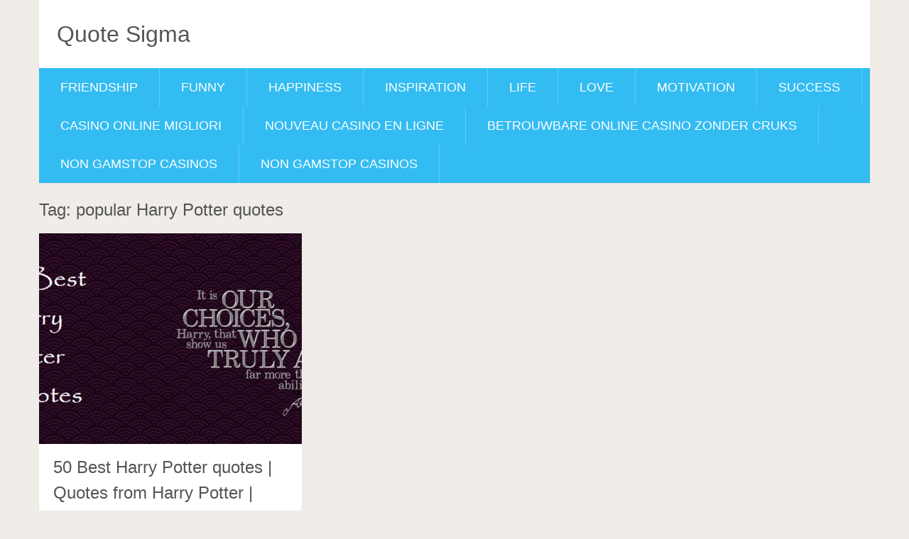

--- FILE ---
content_type: text/html; charset=UTF-8
request_url: https://www.quotesigma.com/tag/popular-harry-potter-quotes/
body_size: 3764
content:
<!DOCTYPE html>
<html lang="en-US" prefix="og: http://ogp.me/ns#">
<head>
<meta http-equiv="Content-Type" content="text/html; charset=UTF-8">
	<meta charset="UTF-8">
	<link rel="profile" href="https://gmpg.org/xfn/11">
	<link rel="pingback" href="https://www.quotesigma.com/xmlrpc.php">
	<!--iOS/android/handheld specific -->
	<meta name="viewport" content="width=device-width, initial-scale=1, maximum-scale=1">
	<meta itemprop="name" content="Quote Sigma">
	<meta itemprop="url" content="http://www.quotesigma.com/">
	<title>popular Harry Potter quotes Archives - Quote Sigma</title>
<!-- This site is optimized with the Yoast SEO plugin v5.7.1 - https://yoast.com/wordpress/plugins/seo/ -->
<link rel="canonical" href="https://www.quotesigma.com/tag/popular-harry-potter-quotes/">
<meta property="og:locale" content="en_US">
<meta property="og:type" content="object">
<meta property="og:title" content="popular Harry Potter quotes Archives - Quote Sigma">
<meta property="og:url" content="http://www.quotesigma.com/tag/popular-harry-potter-quotes/">
<meta property="og:site_name" content="Quote Sigma">
<script type="application/ld+json">{"@context":"http:\/\/schema.org","@type":"WebSite","@id":"#website","url":"http:\/\/www.quotesigma.com\/","name":"Quote Sigma","potentialAction":{"@type":"SearchAction","target":"http:\/\/www.quotesigma.com\/?s={search_term_string}","query-input":"required name=search_term_string"}}</script>
<!-- / Yoast SEO plugin. -->
 <link rel="dns-prefetch" href="https://s.w.org/">
<link rel="alternate" type="application/rss+xml" title="Quote Sigma » Feed" href="https://www.quotesigma.com/feed/">
<link rel="alternate" type="application/rss+xml" title="Quote Sigma » Comments Feed" href="https://www.quotesigma.com/comments/feed/">
<link rel="alternate" type="application/rss+xml" title="Quote Sigma » popular Harry Potter quotes Tag Feed" href="https://www.quotesigma.com/tag/popular-harry-potter-quotes/feed/"><link rel="stylesheet" id="contact-form-7-css" href="../../wp-content/plugins/contact-form-7/includes/css/styles.css" type="text/css" media="all">
<link rel="stylesheet" id="sociallyviral-style-css" href="../../wp-content/themes/sociallyviral/style.css" type="text/css" media="all">
 <script type="text/javascript" src="../../wp-includes/js/jquery/jquery.js"></script>
<script type="text/javascript" src="../../wp-includes/js/jquery/jquery-migrate.min.js"></script>
<link rel="https://api.w.org/" href="https://www.quotesigma.com/wp-json/">
<link rel="EditURI" type="application/rsd+xml" title="RSD" href="https://www.quotesigma.com/xmlrpc.php?rsd">
<link rel="wlwmanifest" type="application/wlwmanifest+xml" href="https://www.quotesigma.com/wp-includes/wlwmanifest.xml"> 
<meta name="generator" content="WordPress 4.8.3">
<!--[if IE 7]>
<link rel="stylesheet" href="http://www.quotesigma.com/wp-content/plugins/wp-review/assets/css/wp-review-ie7.css">
<![endif]-->
<script>var clicky_site_ids = clicky_site_ids || []; clicky_site_ids.push(101314035);</script><script async src="//static.getclicky.com/js"></script></head>
<body class="archive tag tag-popular-harry-potter-quotes tag-350 group-blog">
	<div id="page" class="hfeed site">
		<div class="main-container">
			<header id="masthead" class="site-header" role="banner">
<meta http-equiv="Content-Type" content="text/html; charset=UTF-8">
				<div class="site-branding">
																	    <h2 id="logo" class="text-logo" itemprop="headline">
								<a href="/">Quote Sigma</a>
							</h2><!-- END #logo -->
															</div><!-- .site-branding -->
				<div class="header-social">
									</div>
				<a href="#" id="pull" class="toggle-mobile-menu">Menu</a>
				<nav id="navigation" class="primary-navigation mobile-menu-wrapper" role="navigation">
											<ul id="menu-a" class="menu clearfix"><li id="menu-item-9" class="menu-item menu-item-type-taxonomy menu-item-object-category menu-item-9"><a href="../../category/friendship/">Friendship</a></li>
<li id="menu-item-10" class="menu-item menu-item-type-taxonomy menu-item-object-category menu-item-10"><a href="../../category/funny/">Funny</a></li>
<li id="menu-item-11" class="menu-item menu-item-type-taxonomy menu-item-object-category menu-item-11"><a href="../../category/happiness/">Happiness</a></li>
<li id="menu-item-12" class="menu-item menu-item-type-taxonomy menu-item-object-category menu-item-12"><a href="../../category/inspiration/">Inspiration</a></li>
<li id="menu-item-13" class="menu-item menu-item-type-taxonomy menu-item-object-category menu-item-13"><a href="../../category/life/">Life</a></li>
<li id="menu-item-14" class="menu-item menu-item-type-taxonomy menu-item-object-category menu-item-14"><a href="../../category/love/">Love</a></li>
<li id="menu-item-15" class="menu-item menu-item-type-taxonomy menu-item-object-category menu-item-15"><a href="../../category/motivation/">Motivation</a></li>
<li id="menu-item-17" class="menu-item menu-item-type-taxonomy menu-item-object-category menu-item-17"><a href="../../category/success/">Success</a></li><li class="menu-item menu-item-type-taxonomy menu-item-object-category menu-item-17"><a href="https://www.csen-roma.com/">Casino Online Migliori</a></li><li class="menu-item menu-item-type-taxonomy menu-item-object-category menu-item-17"><a href="https://www.editions-sorbonne.fr/">Nouveau Casino En Ligne</a></li><li class="menu-item menu-item-type-taxonomy menu-item-object-category menu-item-17"><a href="https://www.solaroad.nl/">Betrouwbare Online Casino Zonder Cruks</a></li><li class="menu-item menu-item-type-taxonomy menu-item-object-category menu-item-17"><a href="https://nva.org.uk/">Non Gamstop Casinos</a></li><li class="menu-item menu-item-type-taxonomy menu-item-object-category menu-item-17"><a href="https://www.thebrexitparty.org/">Non Gamstop Casinos</a></li>
</ul>									</nav><!-- #site-navigation -->
			</header><!-- #masthead -->
			<div id="content" class="site-content">
	<div id="primary" class="content-archive">
		<main id="main" class="site-main" role="main">
            <header class="page-header">
<meta http-equiv="Content-Type" content="text/html; charset=UTF-8">
				<h1 class="page-title">Tag: popular Harry Potter quotes</h1>			</header><!-- .page-header -->
							<article id="post-1049" class="latestpost post-1049 post type-post status-publish format-standard has-post-thumbnail hentry category-friendship category-funny category-happiness category-inspiration category-life category-love tag-50-best-harry-potter-quotes tag-best-harry-potter-quotes tag-best-lines-from-harry-potter-books tag-best-quotes-from-harry-potter tag-funny-harry-potter-quotes tag-harry-potter tag-harry-potter-books-lines tag-harry-potter-quote tag-harry-potter-quotes tag-harry-potter-quotes-friendship tag-harry-potter-quotes-inspirational tag-harry-potter-quotes-love tag-inspiring-harry-potter-quotes tag-popular-harry-potter-quotes">
					<a href="../../harry-potter-quotes-quotes-harry-potter-best-quotes-harry-potter/" title="50 Best Harry Potter quotes | Quotes from Harry Potter | Best quotes on Harry Potter" rel="nofollow" id="featured-thumbnail">
    				    <div class="featured-thumbnail"><img width="370" height="297" src="../../wp-content/uploads/2016/05/harrypotter-quotes-370x297.png" class="attachment-sociallyviral_featured size-sociallyviral_featured wp-post-image" alt="harrypotter quotes" title="" srcset="../../wp-content/uploads/2016/05/harrypotter-quotes-370x297.png 370w, ../../wp-content/uploads/2016/05/harrypotter-quotes-235x190.png 235w" sizes="(max-width: 370px) 100vw, 370px"></div>    				</a>
					<header class="entry-header">
<meta http-equiv="Content-Type" content="text/html; charset=UTF-8">
						<h2 class="entry-title"><a href="../../harry-potter-quotes-quotes-harry-potter-best-quotes-harry-potter/" rel="bookmark">50 Best Harry Potter quotes | Quotes from Harry Potter | Best quotes on Harry Potter</a></h2>						<div class="entry-meta post-info">
                            <span class="thetime updated"><i class="demo-icon icon-calendar"></i> <span itemprop="datePublished">May 11, 2016</span></span>
                            <span class="thecategory"><i class="demo-icon icon-tags"></i> <a href="../../category/friendship/" rel="category tag">Friendship</a>, <a href="../../category/funny/" rel="category tag">Funny</a>, <a href="../../category/happiness/" rel="category tag">Happiness</a>, <a href="../../category/inspiration/" rel="category tag">Inspiration</a>, <a href="../../category/life/" rel="category tag">Life</a>, <a href="../../category/love/" rel="category tag">Love</a></span>
						</div><!-- .entry-meta -->
					</header><!-- .entry-header -->
				</article><!-- #post-## -->
							<nav class="navigation posts-navigation" role="navigation">
		<!--Start Pagination-->
        			<h2 class="screen-reader-text">Posts navigation</h2>
			<div class="pagination nav-links">
							</div>
			</nav><!--End Pagination-->
					</main><!-- #main -->
	</div><!-- #primary -->
	</div><!-- #content -->
</div><!-- .main-container -->
	<div style="text-align:center"><h2>Inspiring websites</h2><ul style="list-style:none;padding-left:0"><li><a href="https://www.essetresport.com/">Migliori Siti Casino Online</a></li><li><a href="https://paleoitalia.org/">Migliori Casino Online</a></li><li><a href="https://www.annalavatelli.com/">Slot Online</a></li><li><a href="https://www.ukbimalliance.org/">Non Gamstop Casino</a></li><li><a href="https://tescobagsofhelp.org.uk/">UK Casinos Not On Gamstop</a></li><li><a href="https://www.face-online.org.uk/">Casinos Not On Gamstop</a></li><li><a href="https://virtualitalia.com/">Siti Scommesse Online</a></li><li><a href="https://pride-events.co.uk/">Non Gamstop Casino</a></li><li><a href="https://gdalabel.org.uk/">Slots Not On Gamstop</a></li><li><a href="https://everythinggeneticltd.co.uk/casinos-not-on-gamstop/">Casino Sites Not On Gamstop</a></li><li><a href="https://openidentityexchange.org/">Non Gamstop Casinos</a></li><li><a href="https://1828uk.com/casinos-not-on-gamstop/">Non Gamstop Casinos</a></li><li><a href="https://epik.org.uk/">Non Gamstop Casinos</a></li><li><a href="https://picsociety.uk/">UK Online Casinos Not On Gamstop</a></li><li><a href="https://www.hispaniawargames.com/">Mejores Salas Poker España</a></li><li><a href="https://www.italchamind.eu/">Lista Casino Online Non Aams</a></li><li><a href="https://www.clintoncards.co.uk/">Reputable Non Gamstop Casinos</a></li><li><a href="https://www.cheshirewestmuseums.org/non-gamstop-casinos-uk/">Non Gamstop Casino</a></li><li><a href="https://londonnewsonline.co.uk/">Non Gamstop Casino UK</a></li><li><a href="https://www.charitydigitalnews.co.uk/">Best Non Gamstop Casinos</a></li><li><a href="https://www.thehotelcollection.co.uk/casinos-not-on-gamstop/">Slots Not On Gamstop</a></li><li><a href="https://www.monsterpetsupplies.co.uk/">Non Gamstop Casino UK</a></li><li><a href="https://www.parentalguidance.org.uk/">UK Online Casinos Not On Gamstop</a></li><li><a href="https://reseauvoltaire.net/">Non Aams Casino</a></li><li><a href="https://22wcss.org/">Non Gamstop Casino Sites UK</a></li><li><a href="https://www.gmcuk.org/">Best Betting Sites Not On Gamstop</a></li><li><a href="https://www.etno.be/">Meilleur Site Casino En Ligne Belgique</a></li><li><a href="https://www.mons2015.eu/">Casino En Ligne Belgique</a></li><li><a href="https://www.ristorantelacampana.com/">Visa Casino</a></li><li><a href="https://www.progettomarzotto.org/">I Migliori Casino Non Aams</a></li><li><a href="https://www.abundancethebook.com/">신원인증 없는 카지노</a></li><li><a href="https://savoirfaireensemble.fr/">Meilleurs Sites De Paris Sportifs</a></li><li><a href="https://www.forum-avignon.org/">Casino En Ligne France</a></li><li><a href="https://www.destinazionemarche.it/">Siti Casino Non Aams</a></li><li><a href="https://www.nino-robotics.com/">Meilleurs Casino En Ligne</a></li><li><a href="https://www.grandrabbindefrance.com/">Casino En Ligne Argent Réel</a></li><li><a href="https://www.rentabiliweb-group.com/">Casino En Ligne Retrait Immédiat 2026</a></li><li><a href="https://domicile.fr/">Casino Crypto Liste</a></li></ul></div><footer id="colophon" class="site-footer" role="contentinfo">
		<div class="site-info container">
			<div class="copyrights">
				<a href="http://wordpress.org/">Proudly powered by WordPress</a>
				<span class="sep"> | </span>
				SociallyViral Theme by <a href="https://mythemeshop.com/" rel="designer">MyThemeShop</a>.			</div>
			<a href="#blog" class="toplink" rel="nofollow"><i class="icon-angle-up"></i></a>
			<nav id="navigation" class="footer-navigation" role="navigation">
				<div class="menu"><ul>
<li class="page_item page-item-2"><a href="../../sample-page/">Sample Page</a></li>
</ul></div>
			</nav><!-- #site-navigation -->
		</div><!-- .site-info -->
	</footer><!-- #colophon -->
</div><!-- #page -->
<script type="text/javascript">
/* <![CDATA[ */
 /* ]]> */
</script>
<script type="text/javascript" src="../../wp-content/plugins/contact-form-7/includes/js/scripts.js"></script>
<script type="text/javascript" src="../../wp-content/themes/sociallyviral/js/customscripts.js"></script>
<script type="text/javascript" src="../../wp-includes/js/wp-embed.min.js"></script>
<script defer src="https://static.cloudflareinsights.com/beacon.min.js/vcd15cbe7772f49c399c6a5babf22c1241717689176015" integrity="sha512-ZpsOmlRQV6y907TI0dKBHq9Md29nnaEIPlkf84rnaERnq6zvWvPUqr2ft8M1aS28oN72PdrCzSjY4U6VaAw1EQ==" data-cf-beacon='{"version":"2024.11.0","token":"9c479b570210497585db63373f82690b","r":1,"server_timing":{"name":{"cfCacheStatus":true,"cfEdge":true,"cfExtPri":true,"cfL4":true,"cfOrigin":true,"cfSpeedBrain":true},"location_startswith":null}}' crossorigin="anonymous"></script>
</body>
</html>


--- FILE ---
content_type: text/css
request_url: https://www.quotesigma.com/wp-content/themes/sociallyviral/style.css
body_size: 8452
content:
/*
Theme Name: SociallyViral
Theme URI: http://mythemeshop.com/themes/sociallyviral-free/
Author: MyThemeShop
Author URI: https://mythemeshop.com
Description: SociallyViral is an engaging WordPress theme that is designed to help boost social shares and get you more viral traffic from top social media websites. =====> DEMO ====>>>> http://demo.mythemeshop.com/s/?theme=SociallyViral%20Free
Version: 1.0.10
License: GNU General Public License v2 or later
License URI: http://www.gnu.org/licenses/gpl-2.0.html
Tags: right-sidebar, custom-background, custom-header, custom-menu, featured-images, theme-options, threaded-comments, translation-ready, two-columns, one-column
Text Domain: sociallyviral

SociallyViral WordPress Theme, Copyright (C) 2015, MyThemeShop
SociallyViral is distributed under the terms of the GNU GPL

/*--------------------------------------------------------------
>>> TABLE OF CONTENTS:
----------------------------------------------------------------
1.0 Normalize
2.0 Font Icons
    2.1 Typography
3.0 Elements
4.0 Forms
5.0 Navigation
    5.1 Links
    5.2 Menus
6.0 Accessibility
7.0 Alignments
8.0 Clearings
9.0 Widgets
10.0 Content
    10.1 Posts and pages
    10.2 Asides
    10.3 Comments
11.0 Infinite scroll
12.0 Media
    12.1 Captions
    12.2 Galleries
--------------------------------------------------------------*/
/*--------------------------------------------------------------
1.0 Normalize
--------------------------------------------------------------*/
html { font-family: sans-serif; -webkit-text-size-adjust: 100%; -ms-text-size-adjust: 100%; }
body { margin: 0 }
article, aside, details, figcaption, figure, footer, header, main, menu, nav, section, summary { display: block }
audio, canvas, progress, video { display: inline-block; vertical-align: baseline; }
audio:not([controls]) { display: none; height: 0; }
[hidden], template { display: none }
a { background-color: transparent }
a:active, a:hover { outline: 0 }
abbr[title] { border-bottom: 1px dotted }
b, strong { font-weight: bold }
dfn { font-style: italic }
h1 { font-size: 2em }
mark { background: #ff0; color: #000; }
small { font-size: 80% }
sub, sup { font-size: 75%; line-height: 0; position: relative; vertical-align: baseline; }
sup { top: -0.5em }
sub { bottom: -0.25em }
img { border: 0 }
svg:not(:root) { overflow: hidden }
figure { margin: 1em 40px }
hr { box-sizing: content-box; height: 0; }
pre { overflow: auto }
code, kbd, pre, samp { font-family: monospace, monospace; font-size: 1em; }
button, input, optgroup, select, textarea { color: inherit; font: inherit; margin: 0; }
button { overflow: visible }
button, select { text-transform: none }
button, html input[type="button"], input[type="reset"], input[type="submit"] { -webkit-appearance: button; cursor: pointer; }
button[disabled], html input[disabled] { cursor: default }
button::-moz-focus-inner, input::-moz-focus-inner { border: 0; padding: 0; }
input { line-height: normal }
input[type="checkbox"], input[type="radio"] { box-sizing: border-box; padding: 0; }
input[type="number"]::-webkit-inner-spin-button, input[type="number"]::-webkit-outer-spin-button { height: auto }
input[type="search"] { -webkit-appearance: textfield; box-sizing: content-box; }
input[type="search"]::-webkit-search-cancel-button, input[type="search"]::-webkit-search-decoration { -webkit-appearance: none }
#commentform .comment-form-cookies-consent label { 
    padding: 0;
    cursor: pointer;
    margin-left: 7px;
    line-height: 18px;
    vertical-align: top;
}
#commentform .comment-form-cookies-consent input {
    width: 18px;
    height: 18px;
    -webkit-appearance: checkbox;
}
fieldset { border: 0; margin: 0; padding: 0; }
legend { border: 0; padding: 0; }
textarea { overflow: auto }
optgroup { font-weight: bold }
table { border-collapse: collapse; border-spacing: 0; }
td, th { padding: 0 }
/*--------------------------------------------------------------
2.0 Font Icons
--------------------------------------------------------------*/
@font-face {
  font-family: 'sociallyviral';
  src: url('fonts/sociallyviral.eot');
  src: url('fonts/sociallyviral.eot#iefix') format('embedded-opentype'),
       url('fonts/sociallyviral.woff') format('woff'),
       url('fonts/sociallyviral.ttf') format('truetype'),
       url('fonts/sociallyviral.svg') format('svg');
  font-weight: normal;
  font-style: normal;
} 
[class^="icon-"]:before, [class*=" icon-"]:before {
  font-family: "sociallyviral";
  font-style: normal;
  font-weight: normal;
  speak: none;
  display: inline-block;
  text-decoration: inherit;
  width: 1em;
  margin-right: 0;
  text-align: center;
  font-variant: normal;
  text-transform: none;
  line-height: 1em;
  margin-left: 0;
  -webkit-font-smoothing: antialiased;
  -moz-osx-font-smoothing: grayscale;
}
.icon-angle-double-right:before { content: '\e800'; }
.icon-angle-double-left:before { content: '\e801'; }
.icon-down-dir:before { content: '\e802'; }
.icon-angle-up:before { content: '\e803'; }
.icon-search:before { content: '\e804'; }
.icon-youtube-play:before { content: '\e805'; }
.icon-clock:before { content: '\e806'; }
.icon-youtube-play-1:before { content: '\e807'; }
.icon- -plus:before { content: '\e808'; }
.icon-plus:before { content: '\e809'; }
.icon-twitter:before { content: '\e80a'; }
.icon-chat:before { content: '\e80b'; }
.icon-calendar:before { content: '\e80c'; }
.icon-tags:before { content: '\e80d'; }
.icon-star:before { content: '\e80e'; }
.icon-star-empty:before { content: '\e80f'; }
.icon-star-half:before { content: '\e810'; }
.icon-star-half-alt:before { content: '\e811'; }
.icon-facebook:before { content: '\e812'; }
.icon-user:before { content: '\e813'; }
.icon-globe:before { content: '\e814'; }
.icon-menu:before { content: '\e816'; }
/*--------------------------------------------------------------
2.1 Typography
--------------------------------------------------------------*/
body, button, input, select, textarea { font-family: "Roboto", sans-serif; color: #707070; font-size: 16px; font-size: 1rem; line-height: 1.5; }
h1, h2, h3, h4, h5, h6 { margin: 0; clear: both; color: #555; font-weight: normal; margin-bottom: 12px; }
h1 { font-size: 38px; line-height: 1.1; }
h2 { font-size: 34px; line-height: 1.2; }
h3 { font-size: 30px; line-height: 1.3; }
h4 { font-size: 28px; line-height: 1.4; }
h5 { font-size: 24px; line-height: 1.4; }
h6 { font-size: 20px; line-height: 1.4; }
p { margin-bottom: 1.5em; margin-top: 0; }
b, strong { font-weight: bold }
dfn, cite, em, i { font-style: italic }
blockquote { margin: 0 1.5em }
address { margin: 0 0 1.5em }
pre { background: #eee; font-family: "Courier 10 Pitch", Courier, monospace; font-size: 15px; margin-bottom: 1.6em; max-width: 100%; overflow: auto; padding: 1.6em; }
code, kbd, tt, var { font-family: Monaco, Consolas, "Andale Mono", "DejaVu Sans Mono", monospace; font-size: 15px; font-size: 0.9375rem; }
abbr, acronym { border-bottom: 1px dotted #666; cursor: help; }
mark, ins { background: #fff9c0; text-decoration: none; }
small { font-size: 75% }
big { font-size: 125% }
/*--------------------------------------------------------------
3.0 Elements
--------------------------------------------------------------*/
html { box-sizing: border-box }
*, *:before, *:after { /* Inherit box-sizing to make it easier to change the property for components that leverage other behavior; see http: //css-tricks.com/inheriting-box-sizing-probably-slightly-better-best-practice/ */ box-sizing: inherit;     }
body { background: #F0EDE9; /* Fallback for when there is no custom background color defined. */ }
blockquote { position: relative; font-style: italic; font-family: Georgia; font-size: 20px; }
blockquote:before, blockquote:after, q:before, q:after { content: "" }
blockquote:before { content: '\e800'; font-family: sociallyviral; position: absolute; content: '"'; font-size: 58px; top: -14px; left: -40px; }
blockquote, q { quotes: "" "" }
hr { background-color: #ccc; border: 0; height: 1px; margin-bottom: 1.5em; }
.entry-content ul, .entry-content ol { margin: 0 0 1.5em 2em; padding: 0; }
ul { list-style: disc; padding: 0; margin: 0; }
ol { list-style: decimal }
li > ul, li > ol { margin-bottom: 0; margin-left: 1.5em; }
dt { font-weight: bold }
dd { margin: 0 1.5em 1.5em }
img { height: auto; /* Make sure images are scaled correctly. */ max-width: 100%; /* Adhere to container width. */ ; ; ; ; }
table { margin: 0 0 1.5em; width: 100%; }
/*--------------------------------------------------------------
4.0 Forms
--------------------------------------------------------------*/
button, input[type="button"], input[type="reset"], input[type="submit"] { border: 1px solid; border-color: #ccc #ccc #bbb; background: #e6e6e6; color: rgba(0, 0, 0, .8); font-size: 12px; font-size: 0.75rem; line-height: 1; padding: .6em 1em .4em; }
button:hover, input[type="button"]:hover, input[type="reset"]:hover, input[type="submit"]:hover { box-shadow: none }
button:focus, input[type="button"]:focus, input[type="reset"]:focus, input[type="submit"]:focus, button:active, input[type="button"]:active, input[type="reset"]:active, input[type="submit"]:active { box-shadow: none }
input[type="text"], input[type="email"], input[type="url"], input[type="password"], input[type="search"], textarea { color: #666; border: 1px solid #F0EDE9; background-color: #f0ede9; }
input[type="text"]:focus, input[type="email"]:focus, input[type="url"]:focus, input[type="password"]:focus, input[type="search"]:focus, textarea:focus { color: #111 }
input[type="text"], input[type="email"], input[type="url"], input[type="password"], input[type="search"] { padding: 3px }
textarea { padding-left: 3px; width: 100%; }
/*--------------------------------------------------------------
5.0 Navigation
--------------------------------------------------------------*/
/*--------------------------------------------------------------
5.1 Links
--------------------------------------------------------------*/
a { color: #555; text-decoration: none; -webkit-transition: color 0.25s ease-in; -moz-transition: color 0.25s ease-in; -ms-transition: color 0.25s ease-in; -o-transition: color 0.25s ease-in; transition: color 0.25s ease-in; }
a:hover, a:focus, a:active { color: #555; outline: 0; }
a:hover, .post-info a:hover, .single_post .post-info a:hover, .copyrights a:hover, #navigation.footer-navigation ul li a:hover { color: #F47555 }
/*--------------------------------------------------------------
5.2 Menus
--------------------------------------------------------------*/
a#pull { display: none }
.primary-navigation { clear: both; display: block; float: left; width: 100%; background: #33BCF2; }
.primary-navigation ul { list-style: none; margin: 0; padding-left: 0; }
.primary-navigation li { float: left; position: relative; }
.primary-navigation a { text-decoration: none }
.primary-navigation ul ul { box-shadow: 0 3px 3px rgba(0, 0, 0, 0.2); float: left; position: absolute; top: 1.5em; left: -999em; z-index: 99999; }
.primary-navigation ul ul ul { left: -999em; top: 0; }
.primary-navigation ul ul a { width: 200px }
.primary-navigation ul ul li { }
.primary-navigation li:hover > a { }
.primary-navigation ul ul :hover > a { }
.primary-navigation ul ul a:hover { }
.primary-navigation ul li:hover > ul { left: auto }
.primary-navigation ul ul li:hover > ul { left: 100% }
.primary-navigation .current_page_item > a, .primary-navigation .current-menu-item > a, .primary-navigation .current_page_ancestor > a { }
.menu-item-has-children > a:after { content: "\e802"; font-family: sociallyviral; position: absolute; right: 19px; }
.primary-navigation#navigation .menu-item-has-children > a { padding-right: 38px }
.primary-navigation { display: block; float: right; width: 100%; text-align: left; max-width: 1170px; }
.primary-navigation a { color: #222222; font-weight: bold; text-align: left; text-decoration: none; padding: 8px 25px; -webkit-transition: none; -moz-transition: none; transition: none; }
.primary-navigation a { padding: 15px 30px; font-weight: normal; font-size: 18px; color: #FFF; text-transform: uppercase; }
.primary-navigation#navigation ul li:hover { background: rgba(0, 0, 0, 0.08) }
.primary-navigation#navigation ul li:hover a { color: #fff!important }
.primary-navigation a .sub { font-size: 11px; font-weight: normal; color: #9B9B9B; }
.primary-navigation#navigation { float: left }
.primary-navigation#navigation ul { margin: 0 auto; min-height: 54px; }
.primary-navigation#navigation ul li { float: left; line-height: 24px; position: relative; border-right: 1px solid rgba(255, 255, 255, 0.22); -webkit-transition: background 0.25s ease-in; -moz-transition: background 0.25s ease-in; -ms-transition: background 0.25s ease-in; -o-transition: background 0.25s ease-in; transition: background 0.25s ease-in; }
.primary-navigation#navigation ul li a, .primary-navigation#navigation ul li a:link, .primary-navigation#navigation ul li a:visited { display: inline-block }
.primary-navigation#navigation > ul > .current a { background: transparent; color: #5a5a5a !important; }
.primary-navigation#navigation ul li li { border-bottom: 0 }
.primary-navigation#navigation ul ul { position: absolute; width: 265px; padding: 20px 0 0 0; padding-top: 0; z-index: 400; font-size: 12px; color: #798189; border-top: 1px solid rgba(255, 255, 255, 0.22); display: none; top: 54px; background: #33BCF2; }
.primary-navigation#navigation ul ul li { padding: 0; border-right: 0; width: 100%; }
.primary-navigation#navigation ul ul a, .primary-navigation#navigation ul ul a:link, .primary-navigation#navigation ul ul a:visited { padding: 13px 45px 13px 20px; position: relative; width: 100%; border-left: 0; background: transparent; border-right: 0; -moz-border-radius: 0; -webkit-border-radius: 0; border-radius: 0; border-bottom: 0; margin: 0; }
.primary-navigation#navigation ul ul li:first-child a { }
.primary-navigation#navigation ul ul li:last-child a { border-bottom: none }
.primary-navigation#navigation ul ul ul { left: 265px; top: -1px; }
.site-main .comment-navigation, .site-main .posts-navigation, .site-main .post-navigation { margin: 0 0 25px; float: left; }
.pagination ul { list-style-type: none; padding: 0; margin: 0; }
.nav-next a, .nav-previous a, .pagination a, .pagination .current { float: left; padding: 15px 15px; background: #FFF; -webkit-box-shadow: 0px 1px 2px 0px rgba(0, 0, 0, 0.05); box-shadow: 0px 1px 2px 0px rgba(0, 0, 0, 0.05); line-height: 1; font-size: 18px; text-transform: uppercase; min-width: 48px; text-align: center; margin-bottom: 5px; }
.nav-previous { float: left }
.nav-next { float: right }
.posts-navigation { clear: both; width: 100%; float: left; }
.pagination .current { color: #f47555 }
.pagination a, .pagination .current { margin-right: 1px }
.page-numbers.dots { display: none }
.page-links a { min-width: 40px; line-height: 40px; display: inline-block; text-align: center; background-color: #33BCF2; color: #fff; margin-left: 10px; }
/*-[ Toggle menu ]---------------------------*/
.toggle-menu ul ul { display: none }
.toggle-menu .toggle-menu-item-parent { position: relative }
.toggle-menu .toggle-caret { position: absolute; top: 0; right: 0; text-align: center; cursor: pointer; line-height: inherit; }
.toggle-menu .toggle-caret .fa { width: 20px; text-align: center; font-size: inherit; color: inherit; line-height: 20px; }
.toggle-menu .active > .toggle-caret .fa:before { content: "\f068" } /*minus*/
.toggle-menu .toggle-caret:hover .fa { }
/*--------------------------------------------------------------
6.0 Accessibility
--------------------------------------------------------------*/
/* Text meant only for screen readers. */
.screen-reader-text { clip: rect(1px, 1px, 1px, 1px); position: absolute !important; height: 1px; width: 1px; overflow: hidden; }
.screen-reader-text:hover, .screen-reader-text:active, .screen-reader-text:focus { background-color: #f1f1f1; nowhitespace: afterproperty; nowhitespace: afterproperty; nowhitespace: afterproperty; nowhitespace: afterproperty; border-radius: 3px; box-shadow: 0 0 2px 2px rgba(0, 0, 0, 0.6); clip: auto !important; color: #21759b; display: block; font-size: 14px; font-size: 0.875rem; font-weight: bold; height: auto; left: 5px; line-height: normal; padding: 15px 23px 14px; text-decoration: none; top: 5px; width: auto; z-index: 100000; /* Above WP toolbar. */ }
/*--------------------------------------------------------------
7.0 Alignments
--------------------------------------------------------------*/
.alignleft { display: inline; float: left; margin-right: 1.5em; }
.alignright { display: inline; float: right; margin-left: 1.5em; }
.aligncenter { clear: both; display: block; margin-left: auto; margin-right: auto; }
/*--------------------------------------------------------------
8.0 Clearings
--------------------------------------------------------------*/
.clear:before, .clear:after, .entry-content:before, .entry-content:after, .comment-content:before, .comment-content:after, .site-header:before, .site-header:after, .site-content:before, .site-content:after, .site-footer:before, .site-footer:after { content: ""; display: table; }
.clear:after, .entry-content:after, .comment-content:after, .site-header:after, .site-content:after, .site-footer:after { clear: both }
/*--------------------------------------------------------------
9.0 Widgets
--------------------------------------------------------------*/
.widget { margin: 0 0 1.5em }
/* Make sure select elements fit in widgets. */
.widget select { max-width: 100% }
/* Search widget. */
.widget_search .search-submit { display: none }
/* Calender Widget */
#wp-calendar { margin-bottom: 0; background-color: #fff; border: 1px solid #F0EDE9; }
#wp-calendar td { text-align: center; padding: 7px 0; border-top: 1px solid #F0EDE9; border-right: 1px solid #F0EDE9; }
#wp-calendar caption { font-size: 16px; padding-bottom: 10px; font-weight: bold; }
#wp-calendar #prev { text-align: left; padding-left: 12px; }
#wp-calendar #next { text-align: right; padding-right: 12px; }
#wp-calendar thead th { padding: 10px 0; text-align: center; }
/*--------------------------------------------------------------
10.0 Content
--------------------------------------------------------------*/
/*--------------------------------------------------------------
10.1 Posts and pages
--------------------------------------------------------------*/
.sticky { display: block }
.hentry { margin: 0 0 1.5em }
.single .byline, .group-blog .byline { display: inline }
.page-content, .entry-content, .entry-summary { margin: 1.5em 0 0 }
.page-links { clear: both; margin: 0 0 1.5em; }
.single_post { background: #fff; float: left; width: 100%; padding: 25px; box-sizing: border-box; margin-top: 11px; box-shadow: 0px 1px 2px 0px rgba(0, 0, 0, 0.05); margin-bottom: 30px; }
.breadcrumb { margin: 20px 0 5px 0; font-size: 14px; color: #a4a4a4; }
.breadcrumb a { font-size: 14px; color: #a4a4a4; }
.breadcrumb a:hover { color: #f47555 }
.breadcrumb div { display: inline-block; margin-right: 10px; }
#content_box { width: 67%; float: left; margin-bottom: 10px; padding: 0; }
.single article.post { width: 100%; box-shadow: none; }
.entry-header > h1 { margin-top: 0; padding-top: 0; }
.single .entry-header > h1 { margin-bottom: 10px; font-size: 38px; line-height: 53px; font-weight: normal; }
.post-tags { float: left; width: 100%; margin-bottom: 25px; }
.related-posts article.latestpost .entry-title { font-size: 18px; line-height: 24px; margin-bottom: 0; }
.related-posts article.post { width: 31.3%; margin-right: 3.04%; }
.related-posts article.post header { margin-bottom: 0; border: 1px solid #E9E9E9; border-top: 0; min-height: 105px; }
.related-posts article.post:nth-of-type(2), .related-posts article.post:nth-of-type(3n+5) { margin-right: 3.04% }
.related-posts article.post:nth-of-type(3n) { margin-right: 0 }
.related-posts article.post:nth-of-type(4) { clear: left }
.related-posts h4, #respond h4, #respond h3, .total-comments, .postauthor h4, .postauthor-top, .comments-title { margin-bottom: 25px; font-weight: 500; text-transform: uppercase; font-size: 22px; margin-top: 10px; line-height: 1; }
h1.page-title { margin-bottom: 20px; font-size: 24px; margin-top: -15px; }
/*--------------------------------------------------------------
10.2 Asides
--------------------------------------------------------------*/
.blog .format-aside .entry-title, .archive .format-aside .entry-title { display: none }
.sidebar.c-4-12 { float: right; width: 30.7%; line-height: 20px; max-width: 344px; padding: 22px; background-color: #f0ede9; -webkit-box-sizing: border-box; -moz-box-sizing: border-box; box-sizing: border-box; }
#sidebar .widget { width: 100%; font-size: 16px; color: #707070; margin-bottom: 30px; display: inline-block; }
.widget > h3 { font-size: 18px; color: #555555; line-height: 18px; margin: 0 0 30px 0; padding: 0; text-transform: uppercase; }
.widget .widget-title { font-weight: 500 }
.widget ul { list-style-type: none; margin: 0; padding: 0; }
.widget_categories li, .widget_archive li, .widget_pages li, .widget_meta li, .widget_recent_entries li, .widget_rss li, .widget_nav_menu li { width: 100%; padding: 5px 0; list-style-type: square; margin-left: 18px; }
.oddad { float: left }
.evenad { float: right }
.sidebar.c-4-12 .advanced-recent-posts li.vertical-small { display: inline-block; padding: 0 0 15px 0; margin-bottom: 15px; width: 100%; }
.sidebar.c-4-12 .advanced-recent-posts li.vertical-small:last-of-type { margin: 0; padding: 0; }
.sidebar.c-4-12 .advanced-recent-posts img { float: left }
.sidebar.c-4-12 .advanced-recent-posts .horizontal-container-inner img { margin-right: 15px }
.sidebar.c-4-12 .advanced-recent-posts li.horizontal-small { padding: 15px 0; overflow: hidden; }
.sidebar.c-4-12 .advanced-recent-posts li.horizontal-small:first-of-type { padding-top: 0 }
.sidebar.c-4-12 .advanced-recent-posts li.horizontal-small:last-of-type { padding-bottom: 0 }
.sidebar.c-4-12 .advanced-recent-posts li.horizontal-small .post-data { overflow: hidden }
.sidebar.c-4-12 .advanced-recent-posts li.horizontal-small .post-info { margin-top: 5px }
.widget .vertical-small .post-data { float: left; width: 100%; padding: 15px; box-shadow: 0px 1px 2px 0px rgba(0, 0, 0, 0.05); -webkit-box-sizing: border-box; -moz-box-sizing: border-box; box-sizing: border-box; }
#sidebar .widget.vertical-small .post-data { background: #fff }
.widget .vertical-small .post-title { clear: both; margin-bottom: 5px; float: left; width: 100%; font-size: 20px; line-height: 28px; }
.widget .vertical-small .post-info { width: 100%; float: left; margin-bottom: 10px; }
.post-info > span, .widget .vertical-small .post-info > span { margin-right: 35px }
.post-info > span:last-of-type { margin-right: 0 }
.single .thecategory { padding: 8px 15px 8px 12px; margin-left: 0; margin-bottom: 15px; float: left; background-color: #33bcf2; color: #fff; }
.single .thecategory a { color: inherit }
.tagcloud a { background: #f47555; padding: 5px 10px; display: inline-block; color: #ffffff; font-size: 14px !important; margin: 0 0 4px 0; -webkit-transition: background 0.25s ease-in; transition: background 0.25s ease-in; }
.tagcloud a:hover { background: #33bcf2 }
#commentform input#submit { line-height: 1; background-color: #F47555; text-transform: uppercase; padding: 12px 15px; color: #fff; text-decoration: none; float: left; cursor: pointer; display: inline-block; border: none; transition: all 0.2s linear; font-weight: normal; font-size: 18px; margin-top: 5px; text-shadow: none; }
#commentform input#submit:hover { background-color: #33bcf2 }
/*--------------------------------------------------------------
10.21 Author Box
--------------------------------------------------------------*/
.author-wrap { border: 1px solid #E9E9E9; min-height: 162px; padding-right: 20px; margin-bottom: 30px; }
.postauthor img { float: left; margin: 0 20px 0 0; width: 21.968%; }
.postauthor h5 { font-weight: normal; font-size: 20px; padding: 0; margin: 20px 0 0 0; line-height: 1; text-transform: capitalize; color: #555; display: inline-block; }
.postauthor p { overflow: hidden }
.postauthor, .related-posts, #comments { float: left; width: 100%; }
/*--------------------------------------------------------------
10.3 Comments
--------------------------------------------------------------*/
.comment-content a { word-wrap: break-word }
.bypostauthor { display: block }
#comments label { min-width: 80px; display: inline-block; }
.comment-form-comment label { margin-bottom: 5px }
.comment-list { list-style-type: none; padding: 0; margin: 0; }
.comment-list li { margin: 0 0 25px 0; padding-left: 0; float: left; width: 100%; position: relative; }
.comment-list li { list-style-type: none }
.comment-list li .children { margin-top: 20px ;float: left;width: 100%;margin-left: 0;}
#comments .avatar { float: left; margin-right: 20px; margin-top: 7px; }
.comment-meta { position: relative }
.comment-metadata a { color: #a4a4a4; font-size: 12px; text-transform: capitalize; position: absolute; right: 0; top: 0; }
.comment-metadata time { margin-right: 30px }
.comment-metadata a:hover { color: #F47555 }
.comment-content { overflow: hidden }
.comment-content p:last-child { margin-bottom: 0 }
.reply { margin-top: 0px; padding-bottom: 0px; overflow: hidden; float: right; }
.reply a { padding: 0; color: #a4a4a4; font-size: 12px; }
.reply a:hover { color: #F47555 }
.says {display:none;}
/*--------------------------------------------------------------
11.0 Infinite scroll
--------------------------------------------------------------*/
/* Globally hidden elements when Infinite Scroll is supported and in use. */
.infinite-scroll .posts-navigation, /* Older / Newer Posts Navigation (always hidden) */
.infinite-scroll.neverending .site-footer { /* Theme Footer (when set to scrolling) */ display: none;     }
/* When Infinite Scroll has reached its end we need to re-display elements that were hidden (via .neverending) before. */
.infinity-end.neverending .site-footer { display: block }
/*--------------------------------------------------------------
12.0 Media
--------------------------------------------------------------*/
.page-content .wp-smiley, .entry-content .wp-smiley, .comment-content .wp-smiley { border: none; margin-bottom: 0; margin-top: 0; padding: 0; }
/* Make sure embeds and iframes fit their containers. */
embed, iframe, object { max-width: 100% }
/*--------------------------------------------------------------
12.1 Captions
--------------------------------------------------------------*/
.wp-caption { margin-bottom: 1.5em; max-width: 100%; }
.wp-caption img[class*="wp-image-"] { display: block; margin: 0 auto; }
.wp-caption-text { text-align: center }
.wp-caption .wp-caption-text { margin: 0.8075em 0 }
/*--------------------------------------------------------------
12.2 Galleries
--------------------------------------------------------------*/
.gallery { margin-bottom: 1.5em }
.gallery-item { display: inline-block; text-align: center; vertical-align: top; width: 100%; }
.gallery-columns-2 .gallery-item { max-width: 50% }
.gallery-columns-3 .gallery-item { max-width: 33.33% }
.gallery-columns-4 .gallery-item { max-width: 25% }
.gallery-columns-5 .gallery-item { max-width: 20% }
.gallery-columns-6 .gallery-item { max-width: 16.66% }
.gallery-columns-7 .gallery-item { max-width: 14.28% }
.gallery-columns-8 .gallery-item { max-width: 12.5% }
.gallery-columns-9 .gallery-item { max-width: 11.11% }
.gallery-caption { display: block }
/*-----------------------------------
 404 Page
------------------------------------*/
.error404 .site-content, .search-no-results .site-content { margin-top: 20px; padding-bottom: 100px; }
h1.big { font-size: 100px }
/*-----------------------------------
 Main Content
------------------------------------*/
.main-container { width: 100%; max-width: 1170px; margin: 0 auto; clear: both; display: block; padding: 0; }
.container { max-width: 1170px; margin: 0 auto; }
/*-[header]-----------------------------------*/
#masthead { background: #FFF; -webkit-box-shadow: 0px 1px 2px 0px rgba(0, 0, 0, 0.05); box-shadow: 0px 1px 2px 0px rgba(0, 0, 0, 0.05); text-align: center; margin-bottom: 40px; }
.single #masthead, .page-template-default #masthead, .page-template-page-blog #masthead { margin-bottom: 0 }
.site-branding { margin: 0 0 0 25px; overflow: hidden; float: left; display: inline-block; }
#logo { float: left; display: inline-block; line-height: 1; position: relative; margin-bottom: 25px; margin-top: 29px; }
#logo a { float: left; line-height: 1; }
#logo.text-logo { margin: 32px 0; font-size: 2em; }
#masthead .header-search { float: none; width: 100%; max-width: 453px; margin-bottom: 25px; margin-top: 29px; margin-left: auto; margin-right: auto; display: inline-block; text-align: left; }
#masthead #searchform { width: 100%; float: left; }
#masthead #s { margin: 0 !important; width: 100%; background: #EFEBE7; border-color: #EFEBE7; }
.header-social { float: right; display: inline-block; margin-right: 25px; margin-bottom: 25px; margin-top: 29px; }
.header-social a { padding: 12px 0px 9px; float: left; font-size: 20px; line-height: 1; width: 42px; -webkit-box-sizing: border-box; -moz-box-sizing: border-box; box-sizing: border-box; margin-right: 3px; text-align: center; }
.header-social a.header-facebook { background: #375593 }
.header-social a.header-twitter { background: #0eb6f6 }
.header-social a.header- -plus { background: #dd4b39 }
.header-social a.header-youtube-play { background: #e32c26 }
.header-social a svg { fill: #fff }
.header-social a:last-child { margin-right: 0 }
.header-social a i { color: #fff }
.header-social a i:before { margin-right: 0 }
article.post { width: 31.6%; float: left; margin-bottom: 30px; margin-right: 2.6%; background: #FFF; box-shadow: 0px 1px 2px 0px rgba(0, 0, 0, 0.05); }
article.featuredpost.post { width: 65.8% }
article.post:nth-of-type(2) { margin-right: 0 }
article.post:nth-of-type(3n+5) { margin-right: 0 }
article.post:nth-of-type(3) { margin-right: 2.6% }
.home article.post:nth-of-type(6n) { clear: left }
.paged article.post:nth-of-type(2), .paged article.post:nth-of-type(3n+5) { margin-right: 2.6% }
.paged article.post:nth-of-type(6n) { clear: none }
.paged article.post:nth-of-type(3n+1) { clear: left }
.paged article.post:nth-of-type(3n) { margin-right: 0 }
.search-area article.post:nth-of-type(2), .search-area article.post:nth-of-type(3n+5), .content-archive article.post:nth-of-type(2), .content-archive article.post:nth-of-type(3n+5) { margin-right: 2.6% }
.search-area article.post:nth-of-type(3n), .content-archive article.post:nth-of-type(3n) { margin-right: 0 }
.related-posts article.post:nth-of-type(2), .related-posts article.post:nth-of-type(3n+5) { margin-right: 3.04% }
.featured-thumbnail { float: left; max-width: 100%; width: 100%; }
#featured-thumbnail { float: left; max-width: 100%; display: block; position: relative; width: 100%; }
.featured-thumbnail img { margin-bottom: 0; width: 100%; float: left; width: 100%; }
article.latestpost .entry-title { font-weight: normal; font-size: 24px; color: #555; margin-top: 0; margin-bottom: 5px; line-height: 36px; }
.latestpost .title { display: block; margin-bottom: 7px; }
.latestpost.featuredpost .title { margin-bottom: 0px }
.latestpost header { padding: 15px 20px 12px; -webkit-box-sizing: border-box; -moz-box-sizing: border-box; box-sizing: border-box; margin-bottom: 0; min-height: 118px; overflow: hidden; }
.latestpost.featuredpost header { min-height: 118px }
.post-info { display: block; color: #A4A4A4; float: left; clear: both; width: 100%; font-size: 13px; text-transform: capitalize; line-height: 2; }
.single .post-info { margin-bottom: 20px }
.post-info a, .single_post .post-info a { color: #A4A4A4 }
.post-info > span:last-child { margin-right: 0 }
.post-info i { margin-right: 3px }
.post-info > span { margin-right: 35px }
.post-info > span:first-child i:before { margin-left: 0 }
.post-label { position: absolute; top: 0; right: 0; padding: 0 15px; line-height: 44px; background: #33BCF2; color: #fff; float: left; }
.post-label svg { float: left; fill: #fff; }
.post-label span { margin-left: 5px; line-height: 21px; }
.no-results .page-content { margin-bottom: 50px; float: left; margin-top: 0; }
/*-[ Search Form ]------------------*/
#searchform { padding: 0; float: left; clear: both; width: 100%; position: relative; }
.article #searchform { max-width: 300px }
#searchform .sbutton, #searchform #searchsubmit { right: 0; top: 0; padding: 9px 0; float: right; border: 0; width: 42px; height: 42px; cursor: pointer; text-align: center; padding-top: 10px; color: #a4a4a4; -webkit-transition: all 0.25s linear; -moz-transition: all 0.25s linear; transition: all 0.25s linear; background: #F47555; fill: #fff; z-index: 10; position: absolute; border: 0; vertical-align: top; text-shadow: none; }
#searchform .icon-search { font-size: 20px; top: 0px; color: #FFF; background: #F47555; position: absolute; right: 0; padding: 0; height: 42px; width: 42px; text-align: center; line-height: 42px; z-index: 100; cursor: pointer; }
#s { width: 100%; background-color: #fff; float: left; padding: 8px 0; text-indent: 10px; color: #a4a4a4; border: 1px solid #fff; -webkit-box-sizing: border-box; -moz-box-sizing: border-box; box-sizing: border-box; height: 42px; outline: none; font-size: 14px; }
.site-footer { position: relative; overflow: hidden; clear: both; background: #FFF; -webkit-box-shadow: 0px 1px 2px 0px rgba(0, 0, 0, 0.05); box-shadow: 0px 1px 2px 0px rgba(0, 0, 0, 0.05); }
.site-footer { position: relative; overflow: hidden; clear: both; background: #FFF; -webkit-box-shadow: 0px 1px 2px 0px rgba(0, 0, 0, 0.05); box-shadow: 0px 1px 2px 0px rgba(0, 0, 0, 0.05); }
.site-info.container { width: 100%; clear: both; padding-bottom: 29px; padding-top: 38px; color: #A4A4A4; font-size: 14px; font-weight: normal; overflow: hidden; }
.copyrights a { color: #A4A4A4; border-bottom: 1px dotted; }
a.toplink { font-size: 40px; line-height: 15px; position: absolute; top: 50%; left: 50%; margin-left: -13px; margin-top: -18px; color: #A4A4A4; }
a.toplink i { line-height: 15px }
.copyrights { float: left }
#navigation.footer-navigation { float: right }
#navigation.footer-navigation ul { list-style-type: none }
#navigation.footer-navigation ul.sub-menu { display: none!important }
#navigation.footer-navigation ul li { display: inline-block; padding-right: 12px; padding-left: 12px; border-right: 1px solid #D2D2D2; line-height: 1; }
#navigation.footer-navigation ul li:last-of-type { border-right: 0; padding-right: 0; }
#navigation.footer-navigation ul li:first-child { padding-left: 0 }
#navigation.footer-navigation ul li:last-child { padding-right: 0; border-right: 0; }
#navigation.footer-navigation ul li a { color: #A4A4A4 }
#navigation.footer-navigation ul li a:after { display: none }
.menu-primary-container li { position: relative }
.menu-primary-container ul.sub-menu { margin: 4px 0 -7px 10px }
/*-----------------------------------
 Responsive
------------------------------------*/
@media screen and (max-width: 1230px) { 
      .main-container, .site-info.container { width: 96% }
      .oddad, .evenad { width: 45% }
}
@media screen and (max-width: 980px) { 
      .site-branding { width: 100%; margin: 0; float: none; text-align: center; }
      #logo { float: none }
      #logo, #logo.text-logo { margin-bottom: 0; margin-top: 15px; }
      #masthead { text-align: left }
      #masthead .header-search { margin-left: 25px; margin-top: 10px; margin-bottom: 20px; }
      .header-social { margin-top: 10px; margin-bottom: 20px; }
      article.latestpost .entry-title { font-size: 22px; line-height: 1.4; }
      .post-info > span { margin-right: 10px }
      .single .entry-header > h1 { font-size: 24px; line-height: 1.4; }
      .postauthor img { padding: 20px; padding-right: 0; padding-bottom: 0; box-sizing: content-box; }
}
@media screen and (max-width: 865px) { 
      .primary-navigation { width: 100%; border: none !important; display: none; }
      .primary-navigation .menu a, .primary-navigation .menu .fa > a, .primary-navigation .menu .fa > a { color: #fff!important; background: transparent; }
      .primary-navigation .menu { display: block!important; float: none; background: transparent; margin-bottom: 45px; }
      .primary-navigation ul ul { visibility: visible!important; opacity: 1!important; position: relative; left: 0!important; border: 0; width: 100%; }
      .primary-navigation ul li li { background: transparent; border: 0; }
      nav.primary-navigation { height: auto }
      nav.primary-navigation li, .primary-navigation ul li li { width: 100%!important; float: left; position: relative; }
      .primary-navigation ul li:after { display: none }
      .primary-navigation ul li:before { display: none }
      nav.primary-navigation li a { border-bottom: 1px solid rgba(0, 0, 0, 0.1)!important; width: 100%!important; box-sizing: border-box; }
      nav.primary-navigation a { text-align: left; width: 100%; text-indent: 25px; }
      a#pull { display: block; width: 100%; position: relative; background: #33bcf2; color: #ffffff; padding: 10px 0; text-indent: 15px; float: left; }
      a#pull:after { content: "\e816"; display: inline-block; position: absolute; right: 15px; top: 10px; font-family: 'sociallyviral'; }
      .primary-navigation ul .sfHover a, .primary-navigation ul li:hover, .primary-navigation ul .sfHover ul li { background: transparent }
      .primary-navigation#navigation ul ul.toggle-submenu { position: static; width: 100%; border-top: 0; box-shadow: none; }
      /*-[ Responsive Navigation ]--------------------------------*/
      .main-container,.site-footer { position: relative; left: 0; transition: left 500ms ease; }
      .mobile-menu-active .main-container,.mobile-menu-active .site-footer { left: 300px; transition: left 500ms ease; }
      .primary-navigation.mobile-menu-wrapper { display: block; position: fixed; top: 0; left: -300px; width: 300px; height: 100%; border-right: 1px solid rgba(0, 0, 0, 0.2); overflow: auto; transition: left 500ms ease; -webkit-backface-visibility: hidden; }
      .mobile-menu-active .primary-navigation.mobile-menu-wrapper { left: 0 }
      .primary-navigation ul li { width: 100%; display: block; }
      .primary-navigation ul li:hover { background: none }
      .primary-navigation ul li a, .primary-navigation ul ul a { padding: 9px 0; width: 100%; border: none; }
      .primary-navigation ul ul { position: static; width: 100%; border: none; }
      .primary-navigation ul ul li { background: none; width: 100%; }
      .primary-navigation i { display: inline }
      .primary-navigation ul ul a { padding: 9px 18px !important }
      .primary-navigation ul ul ul a { padding: 9px 27px !important }
      .primary-navigation ul ul ul ul a { padding: 9px 36px !important }
      .primary-navigation .toggle-caret { display: block; width: 50px; height: 42px; line-height: 42px; color: #ffffff; border-left: 1px solid rgba(0, 0, 0, 0.2); }
      /*.primary-navigation .menu-item-has-children > a:after { content: '' }*/
      .copyrights { float: none; text-align: center; }
      #navigation.footer-navigation { float: none }
      #navigation.footer-navigation ul { text-align: center; width: 100%; margin-top: 10px; }
      a.toplink { top: 13% }
      #content_box { width: 100%; float: none; margin-bottom: 30px; overflow: hidden; }
      article.latestpost .entry-title { font-size: 18px }
      .sidebar.c-4-12 { width: 100%; float: none; margin: 0 auto; }
      #commentform .comment-form-cookies-consent label { clear: both; width: 100%; margin-left: 0; }
}
@media screen and (max-width: 768px) { 
      #masthead .header-search { max-width: 46% }
}
@media screen and (max-width: 640px) { 
      article.post, .related-posts article.post { width: 48%; margin-right: 4%; }
      article.post:nth-of-type(2) { margin-right: 4% }
      article.post:nth-of-type(3) { margin-right: 0 }
      article.post:nth-of-type(3n+5) { margin-right: 4% }
      article.post:nth-of-type(odd) { margin-right: 0 }
      article.featuredpost.post { width: 100% }
      .single_post { padding: 20px 15px }
      article.post:nth-of-type(3n) { clear: none }
      article.featuredpost { width: 100% }
      .related-posts article.post:nth-of-type(odd), .search-area article.post:nth-of-type(odd), .content-archive article.post:nth-of-type(odd) { margin-right: 4% }
      .related-posts article.post:nth-of-type(even), .search-area article.post:nth-of-type(even), .content-archive article.post:nth-of-type(even) { margin-right: 0 }
      .related-posts article.post:nth-of-type(4) { clear: none }
      .related-posts #featured-thumbnail, .related-posts .featured-thumbnail { float: none }
      .related-posts .featured-thumbnail img { min-width: 100% }
}
@media screen and (max-width: 550px) { 
      #masthead .header-search { margin-left: 10px }
      .header-social { margin-right: 10px }
      .comment-metadata a { position: static }
}
@media screen and (max-width: 420px) { 
      #masthead .header-search { max-width: 100%; margin-left: 0; padding: 0 30px; margin-bottom: 10px; }
      article.post { width: 100% }
      .featured-thumbnail { max-height: 200px; overflow: hidden; }
      #masthead .header-social { width: 100%; text-align: center; margin-right: 0; padding: 0 30px; }
      .header-social a { display: inline-block; float: none; }
      .related-posts article.post { width: 100% }
}